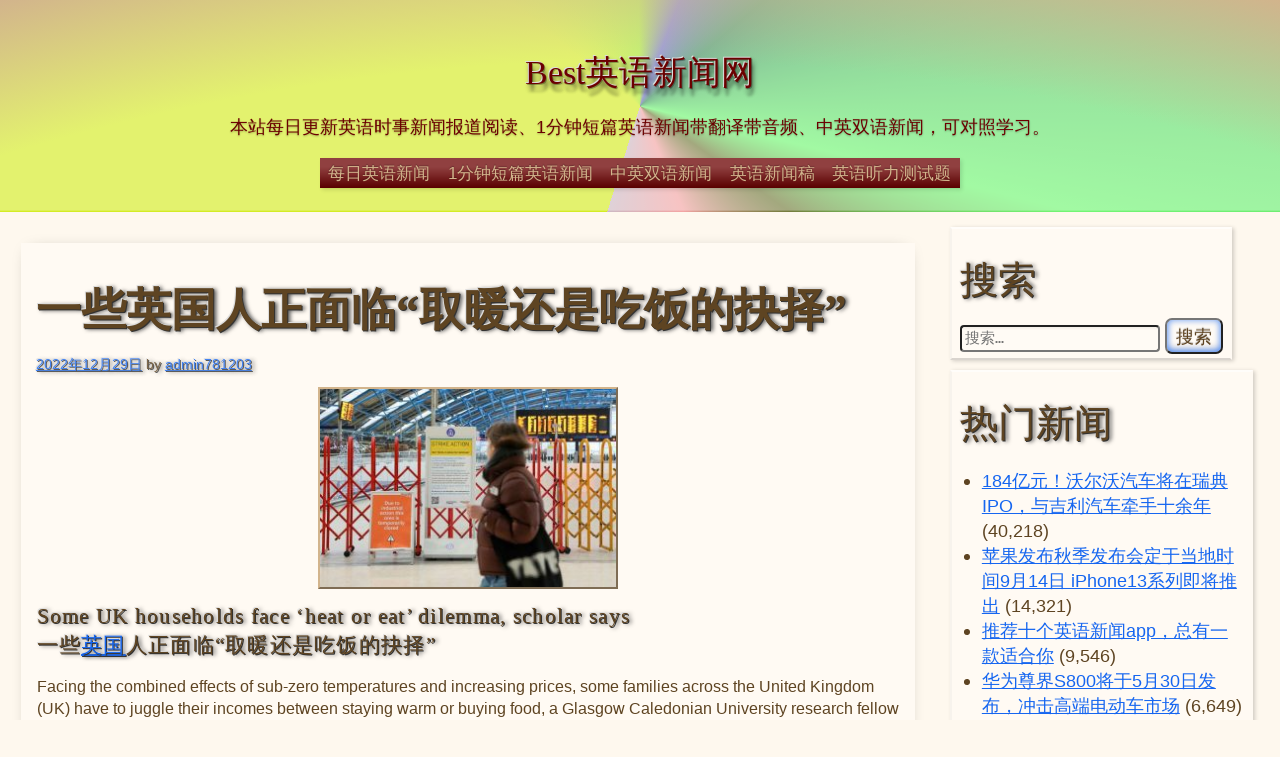

--- FILE ---
content_type: text/html; charset=UTF-8
request_url: https://www.781203.com/2022/12/29/cnennews/6055/
body_size: 14590
content:
<!DOCTYPE html><html lang="zh_CN"><head ><meta charset="UTF-8"><meta name="viewport" content="width=device-width, initial-scale=1" ><title>一些英国人正面临“取暖还是吃饭的抉择” &#8211; Best英语新闻网</title><meta name='robots' content='max-image-preview:large' /><style>img:is([sizes="auto" i],[sizes^="auto," i]){contain-intrinsic-size:3000px 1500px}</style><link href='https://fonts.gstatic.com' crossorigin rel='preconnect' /><link rel="alternate" type="application/rss+xml" title="Best英语新闻网 &raquo; Feed" href="https://www.781203.com/feed/" /><link rel="alternate" type="application/rss+xml" title="Best英语新闻网 &raquo; 评论 Feed" href="https://www.781203.com/comments/feed/" /><style>.lazyload,.lazyloading{max-width:100%}</style><link rel='stylesheet' id='dashicons-css' href='https://www.781203.com/wp-includes/css/dashicons.min.css' media='all' /><link rel='stylesheet' id='post-views-counter-frontend-css' href='https://www.781203.com/wp-content/cache/autoptimize/css/autoptimize_single_1ae2b2895a8976da80c9a1afa6a98e23.css' media='all' /><style id='classic-theme-styles-inline-css'>/*! This file is auto-generated */
.wp-block-button__link{color:#fff;background-color:#32373c;border-radius:9999px;box-shadow:none;text-decoration:none;padding:calc(.667em + 2px) calc(1.333em + 2px);font-size:1.125em}.wp-block-file__button{background:#32373c;color:#fff;text-decoration:none}</style><link rel='stylesheet' id='wp-ulike-css' href='https://www.781203.com/wp-content/plugins/wp-ulike/assets/css/wp-ulike.min.css' media='all' /><link data-prefix="1" rel='stylesheet' id='twenty8teen-style-css' href='https://www.781203.com/wp-content/cache/autoptimize/css/autoptimize_single_b0f043e58e82298a4ae0f36363948d7a.css' media='all' /><link rel='stylesheet' id='yarpp-thumbnails-css' href='https://www.781203.com/wp-content/cache/autoptimize/css/autoptimize_single_94143f6469e0e4c4f63cd8ba4153f935.css' media='all' /><style id='yarpp-thumbnails-inline-css'>.yarpp-thumbnails-horizontal .yarpp-thumbnail{width:160px;height:200px;margin:5px;margin-left:0}.yarpp-thumbnail>img,.yarpp-thumbnail-default{width:150px;height:150px;margin:5px}.yarpp-thumbnails-horizontal .yarpp-thumbnail-title{margin:7px;margin-top:0;width:150px}.yarpp-thumbnail-default>img{min-height:150px;min-width:150px}</style><style>:root{--header_textcolor:#6b0000;--background_color:#fef8ee;--accent_color:tan;--body_textcolor:#5e4422;--link_color:#1666f0;--identimage_alpha:.4;--font_size_adjust:1.08}:root{--body_font_family:"Convergence",sans-serif}:root{--titles_font_family:"Amarante",serif}.wrapped-media-size-thumbnail{width:150px;height:0;padding-bottom:100%}.wrapped-media-size-medium{width:300px;height:0;padding-bottom:61.8%}.wrapped-media-size-medium_large{width:768px;height:0;padding-bottom:61.8%}.wrapped-media-size-large{width:1024px;height:0;padding-bottom:61.8%}.wrapped-media-size-1536x1536{width:1536px;height:0;padding-bottom:61.8%}.wrapped-media-size-2048x2048{width:2048px;height:0;padding-bottom:61.8%}.wrapped-media-size-yarpp-thumbnail{width:120px;height:0;padding-bottom:100%}</style> <script src="https://www.781203.com/wp-includes/js/jquery/jquery.min.js" id="jquery-core-js"></script> <script src="https://www.781203.com/wp-includes/js/jquery/jquery-migrate.min.js" id="jquery-migrate-js"></script> <script data-prefix="1" src="https://www.781203.com/wp-content/cache/autoptimize/js/autoptimize_single_37b5dcbf7062731b2f2e248de2410609.js" id="prefixfree-js"></script> <script src="https://www.781203.com/wp-content/cache/autoptimize/js/autoptimize_single_3bc2230a708fe096cee072769872caf4.js" id="prefixfree-vars-js"></script> <script src="https://www.781203.com/wp-content/cache/autoptimize/js/autoptimize_single_50d36d8eacd73d42d1b070cb7e6b7309.js" id="prefixfree-jquery-js"></script> <link rel="canonical" href="https://www.781203.com/2022/12/29/cnennews/6055/" /><link rel="alternate" title="oEmbed (JSON)" type="application/json+oembed" href="https://www.781203.com/wp-json/oembed/1.0/embed?url=https%3A%2F%2Fwww.781203.com%2F2022%2F12%2F29%2Fcnennews%2F6055%2F" /><link rel="alternate" title="oEmbed (XML)" type="text/xml+oembed" href="https://www.781203.com/wp-json/oembed/1.0/embed?url=https%3A%2F%2Fwww.781203.com%2F2022%2F12%2F29%2Fcnennews%2F6055%2F&#038;format=xml" /><meta name="keywords" content="经济,英国" /><meta name="description" content="SomeUKhouseholdsface‘heatoreat’dilemma,scholarsays一些英国人正面临“取暖还是吃饭的抉择”Facingthecombinedeffectsofsub-zerotemperaturesandincreasingprices,somefamiliesacrosstheUnitedKingdom(UK)havetojugg" /> <script>document.documentElement.className=document.documentElement.className.replace('no-js','js');</script> <style>.no-js img.lazyload{display:none}figure.wp-block-image img.lazyloading{min-width:150px}.lazyload,.lazyloading{--smush-placeholder-width:100px;--smush-placeholder-aspect-ratio:1/1;width:var(--smush-image-width,var(--smush-placeholder-width)) !important;aspect-ratio:var(--smush-image-aspect-ratio,var(--smush-placeholder-aspect-ratio)) !important}.lazyload,.lazyloading{opacity:0}.lazyloaded{opacity:1;transition:opacity .4s;transition-delay:0ms}</style><link rel="pingback" href="https://www.781203.com/xmlrpc.php"><link rel="icon" href="https://www.781203.com/wp-content/uploads/2020/04/cropped-rrrrrrrrrrrrr1-32x32.png" sizes="32x32" /><link rel="icon" href="https://www.781203.com/wp-content/uploads/2020/04/cropped-rrrrrrrrrrrrr1-192x192.png" sizes="192x192" /><link rel="apple-touch-icon" href="https://www.781203.com/wp-content/uploads/2020/04/cropped-rrrrrrrrrrrrr1-180x180.png" /><meta name="msapplication-TileImage" content="https://www.781203.com/wp-content/uploads/2020/04/cropped-rrrrrrrrrrrrr1-270x270.png" /> <script>var _hmt=_hmt||[];(function(){var hm=document.createElement("script");hm.src="https://hm.baidu.com/hm.js?b876ab3580a7875c2208e97d348589bb";var s=document.getElementsByTagName("script")[0];s.parentNode.insertBefore(hm,s);})();</script> </head><body class="wp-singular post-template-default single single-post postid-6055 single-format-standard wp-custom-logo wp-theme-twenty8teen name-%e4%b8%80%e4%ba%9b%e8%8b%b1%e5%9b%bd%e4%ba%ba%e6%ad%a3%e9%9d%a2%e4%b8%b4%e5%8f%96%e6%9a%96%e8%bf%98%e6%98%af%e5%90%83%e9%a5%ad%e7%9a%84%e6%8a%89%e6%8b%a9 vignette header-behind has-sidebar" > <a class="skip-link screen-reader-text"
 href="#content">Skip to content</a><header id="masthead" class="site-header"><div class="widget_template_part template-part-site-branding"><div class="site-branding aligncenter"><p class="site-title"> <a href="https://www.781203.com/" rel="home">Best英语新闻网</a></p><p class="site-description">本站每日更新英语时事新闻报道阅读、1分钟短篇英语新闻带翻译带音频、中英双语新闻，可对照学习。</p></div><!-- .site-branding --></div><div class="widget_template_part template-part-header-image"> <img style="--smush-placeholder-width: 100px; --smush-placeholder-aspect-ratio: 100/42;background-image: linear-gradient(rgba(255,255,255, var(--identimage_alpha, 0.4)) 99%,rgba(255,255,255,0)),repeating-conic-gradient(from 244deg, #d0ea0e, #d0ea0e 18%,#a0e616 32%,#6162b8 38%,#2b864f 46%,#64f666 61%,#666f29 67%,#f29c9b 76%,#c9b3be 87%)" class="header-image image-behind width-full identimage lazyload" data-src="https://www.781203.com/wp-content/themes/twenty8teen/images/clear.png" alt="" src="[data-uri]" /></div><div class="widget_template_part template-part-main-nav"><nav id="main-nav" aria-label="Main menu" class="site-navigation swap-color aligncenter"> <input type="checkbox" id="main-nav-sub01769387217.856" tabindex="-1"> <label for="main-nav-sub01769387217.856" class="menu-toggle"> Menu</label><div id="main-menu" class="menu-%e8%8b%b1%e8%af%ad%e6%96%b0%e9%97%bb%e8%8f%9c%e5%8d%95-container"><ul id="menu-%e8%8b%b1%e8%af%ad%e6%96%b0%e9%97%bb%e8%8f%9c%e5%8d%95" class="menu"><li class="menu-item"><a href="https://www.781203.com/category/dailyenglishnews/">每日英语新闻</a></li><li class="menu-item"><a href="https://www.781203.com/category/oneminuteennews/">1分钟短篇英语新闻</a></li><li class="menu-item current-post-ancestor current-menu-parent"><a href="https://www.781203.com/category/cnennews/">中英双语新闻</a></li><li class="menu-item"><a href="https://www.781203.com/category/enpressnews/">英语新闻稿</a></li><li class="menu-item"><a href="https://www.781203.com/category/yingting/">英语听力测试题</a></li></ul></div></nav><!-- #main-nav --></div></header><!-- #masthead --><main class="site-main"><div id="content" class="content-area"><div class="widget_loop_part"><article id="post-6055" class="post-6055 post type-post status-publish format-standard has-post-thumbnail hentry category-cnennews tag-6 tag-149 entry cards"><header class="entry-header" ><h1 class="entry-title" ><strong>一些英国人正面临“取暖还是吃饭的抉择”</strong></h1><div class="entry-meta"> <span class="posted-on"><a href="https://www.781203.com/2022/12/29/cnennews/6055/" ><time class="entry-date published" datetime="2022-12-29T08:10:22+08:00" >2022年12月29日</time><time class="updated" datetime="2022-12-29T08:10:25+08:00" >2022年12月29日</time></a></span> <span class="byline author" >by <a class="fn n" title="Author archive" href="https://www.781203.com/author/admin781203/" >admin781203</a></span></div><!-- .entry-meta --></header><!-- .entry-header --> <img width="300" height="200" src="https://www.781203.com/wp-content/uploads/2022/12/图片-30-300x200.png" class="border-outset aligncenter wp-post-image" alt="英国民众" decoding="async" fetchpriority="high" srcset="https://www.781203.com/wp-content/uploads/2022/12/图片-30-300x200.png 300w, https://www.781203.com/wp-content/uploads/2022/12/图片-30-1024x683.png 1024w, https://www.781203.com/wp-content/uploads/2022/12/图片-30-768x512.png 768w, https://www.781203.com/wp-content/uploads/2022/12/图片-30.png 500w" sizes="(max-width: 300px) 100vw, 300px" /><div class="entry-content" ><h5 class="wp-block-heading">Some UK households face ‘heat or eat’ dilemma, scholar says<br>一些<a href="https://www.781203.com/tag/%e8%8b%b1%e5%9b%bd/" title="更多英国相关文章" target="_blank">英国</a>人正面临“取暖还是吃饭的抉择”</h5><p>Facing the combined effects of sub-zero temperatures and increasing prices, some families across the United Kingdom (UK) have to juggle their incomes between staying warm or buying food, a Glasgow Caledonian University research fellow said.<br>格拉斯哥卡利多尼安大学的一位研究人员表示，面对寒冷天气和物价上涨，<a href="https://www.781203.com/tag/%e8%8b%b1%e5%9b%bd/" title="更多英国相关文章" target="_blank">英国</a>各地的一些家庭不得不平衡取暖和购买食物的开支。</p><p>Simply put, their choice is between heat or eat.<br>简单地说，他们被迫在取暖和吃饭之间取舍。</p><p>Many in the country had already been in a rather tight financial position before the cold weather set in, Dr. Keith Baker said.<br>基思•贝克博士表示，在寒冬到来之前，许多英国人的财务状况已经相当紧张。</p><p>Last week was a particularly cold one across the UK, with snow, ice and fog warnings in several places.<br>上周，冷空气席卷英国，多地发布大雪、结冰和大雾天气警报。</p><p>Dec. 12 was the coldest day in the UK since December 2010, the Met Office said.<br>英国气象局表示，12月12日是自2010年12月以来英国最冷的一天。</p><p>As a scholar, Baker has worked with groups seeking to help people faced with the dual problem of a cost-of-living crisis and high energy bills.<br>作为一名学者，贝克曾与一些组织合作，帮助陷入生活成本和高能源支出双重危机的人。</p><p>&#8220;People really are on the line between just and only just about surviving, and being pushed into really quite deplorable situations.&#8221;<br>“人们为了生存而苦苦挣扎，被推入非常可悲的境地。”</p><p>Inflation has been running high in the UK since last winter, reaching successive new records.<br>自去年冬天以来，英国的通货膨胀率居高不下，连续创下新高。</p><p>In November, the UK&#8217;s consumer price index (CPI) rose by 10.7 percent.<br>11月，英国消费者价格指数（CPI）上涨10.7%。</p><p>Food and non-alcoholic beverage prices increased by 16.5 percent that month.<br>当月，食品和非酒精饮料价格上涨16.5%。</p><p>&#8220;We don&#8217;t know how high some food prices are going to rise. Barely a day goes by before you see that the price of one type of food is going up, next day the price of another type of food is going up,&#8221; Baker said, adding that this level of uncertainty is detrimental to mental health.<br>贝克说：“我们不知道某些食品的价格会涨到多高。几乎每天都会看到一种食品的涨价，而第二天又会看到另一种食品价格上涨。”贝克说，这种不确定性让人们惶惶不安。</p><p>Inflation is being driven mainly by soaring energy prices.<br>能源价格飙升是通胀高企的主要原因。</p><p>In October, UK households paid 88.9 percent more on average for electricity, gas and other fuels than a year ago, the Office for National Statistics (ONS) said.<br>英国国家统计局数据显示，10月，英国家庭在电力、天然气和其他燃料上的支出较去年平均增长了88.9%。</p><p>Domestic gas prices in October were more than double from a year earlier.<br>10月，英国天然气价格是去年同期的两倍多。</p><div class="wp-block-image"><figure class="aligncenter size-large"><img decoding="async" width="1024" height="683" data-src="https://www.781203.com/wp-content/uploads/2022/12/图片-30-1024x683.png" alt="英国民众" class="wp-image-6056 lazyload" data-srcset="https://www.781203.com/wp-content/uploads/2022/12/图片-30-1024x683.png 1024w, https://www.781203.com/wp-content/uploads/2022/12/图片-30-300x200.png 300w, https://www.781203.com/wp-content/uploads/2022/12/图片-30-768x512.png 768w, https://www.781203.com/wp-content/uploads/2022/12/图片-30.png 500w" data-sizes="(max-width: 1024px) 100vw, 1024px" src="[data-uri]" style="--smush-placeholder-width: 1024px; --smush-placeholder-aspect-ratio: 1024/683;" /><figcaption class="wp-element-caption">英国民众</figcaption></figure></div><p>People have suffered substantially with their bills going up, Baker said.<br>贝克说，随着能源支出增加，人们遭受了巨大的<a href="https://www.781203.com/tag/%e7%bb%8f%e6%b5%8e/" title="更多经济相关文章" target="_blank">经济</a>损失。</p><p>&#8220;Energy bills will go up to about 2,600 British pounds ($3,146) on average, and I stress that&#8217;s average, rising again to 3,000 pounds as of April.&#8221;<br>“能源账单平均将升至2600英镑左右，我强调这是平均水平，到明年4月份将再次升至3000英镑。”</p><p>&#8220;We&#8217;ve now got to the point where charities are trying to get out warm clothing to people.&#8221;<br>“在英国，现在已经到了慈善机构向人们发放保暖衣物的地步。”</p><p>Public libraries and community centers across the UK have thrown open their doors to people eager to escape the cold in their homes, offering warm drinks and hot soup.<br>英国各地的公共图书馆和社区中心向避寒取暖的人们敞开大门，提供热饮和热汤。</p><p>Acknowledging that the government support offered by newly installed Chancellor Jeremy Hunt may go some way to helping families on welfare benefits, Baker has called for more.<br>贝克承认，英国财政大臣杰里米•亨特提出的政策可能会在一定程度上帮助那些依靠政府福利的家庭，因此他呼吁政府提供更多支持。</p><p>&#8220;A lot of households are already in the position of no heat and less to eat, and I really wish politicians would get it through their heads that some householders are really in a dire situation.&#8221;<br>“许多家庭已经停暖，节省食物开销，我真的希望政客们能明白，一些家庭的处境真的很糟糕。”</p><div class="post-views content-post post-6055 entry-meta load-static"> <span class="post-views-icon dashicons dashicons-chart-bar"></span> <span class="post-views-label">浏览量:</span> <span class="post-views-count">315</span></div><div class="wpulike wpulike-default " ><div class="wp_ulike_general_class wp_ulike_is_restricted"><button type="button"
 aria-label="喜欢"
 data-ulike-id="6055"
 data-ulike-nonce="7565aec633"
 data-ulike-type="post"
 data-ulike-template="wpulike-default"
 data-ulike-display-likers=""
 data-ulike-likers-style="popover"
 class="wp_ulike_btn wp_ulike_put_image wp_post_btn_6055"></button><span class="count-box wp_ulike_counter_up" data-ulike-counter-value="0"></span></div></div><div class='yarpp yarpp-related yarpp-related-website yarpp-template-thumbnails'> <!-- YARPP Thumbnails --><h3>相关文章：</h3><div class="yarpp-thumbnails-horizontal"> <a class='yarpp-thumbnail' rel='norewrite' href='https://www.781203.com/2022/08/06/enpressnews/5297/' title='英语新闻稿：为什么中国人似乎什么都吃？'> <img width="150" height="150" data-src="https://www.781203.com/wp-content/uploads/2022/08/whychinese_ep1_macro_2ndpart_02135-150x150.jpg" class="attachment-thumbnail size-thumbnail wp-post-image lazyload" alt="在工业化农业和全球化之前，世界各地的人们吃他们可以接触到的任何植物和动物。" data-pin-nopin="true" src="[data-uri]" style="--smush-placeholder-width: 150px; --smush-placeholder-aspect-ratio: 150/150;" /><span class="yarpp-thumbnail-title">英语新闻稿：为什么中国人似乎什么都吃？</span></a> <a class='yarpp-thumbnail' rel='norewrite' href='https://www.781203.com/2022/08/03/enpressnews/5279/' title='英语新闻稿：为什么中国人喜欢喝热水？'> <img width="150" height="150" data-src="https://www.781203.com/wp-content/uploads/2022/08/1952_poster_1_-150x150.jpg" class="attachment-thumbnail size-thumbnail wp-post-image lazyload" alt="一张 1952 年的公共卫生宣传海报鼓励学生多喝温水" data-pin-nopin="true" src="[data-uri]" style="--smush-placeholder-width: 150px; --smush-placeholder-aspect-ratio: 150/150;" /><span class="yarpp-thumbnail-title">英语新闻稿：为什么中国人喜欢喝热水？</span></a> <a class='yarpp-thumbnail' rel='norewrite' href='https://www.781203.com/2020/12/09/dailyenglishnews/691/' title='每日英语新闻：山西省预计2020年单位GDP能耗将降低15%'> <img width="150" height="150" data-src="https://www.781203.com/wp-content/uploads/2020/12/每日英语新闻：山西省预计2020年单位gdp能耗将降低15-150x150.jpeg" class="attachment-thumbnail size-thumbnail wp-post-image lazyload" alt="每日英语新闻：山西省预计2020年单位GDP能耗将降低15%" data-pin-nopin="true" src="[data-uri]" style="--smush-placeholder-width: 150px; --smush-placeholder-aspect-ratio: 150/150;" /><span class="yarpp-thumbnail-title">每日英语新闻：山西省预计2020年单位GDP能耗将降低15%</span></a> <a class='yarpp-thumbnail' rel='norewrite' href='https://www.781203.com/2022/08/28/dailyenglishnews/5457/' title='超过2000万美国家庭拖欠水电费'> <img width="150" height="150" data-src="https://www.781203.com/wp-content/uploads/2022/08/Electricity-bill-inflation-150x150.png" class="attachment-thumbnail size-thumbnail wp-post-image lazyload" alt="Electricity-bill-inflation" data-pin-nopin="true" src="[data-uri]" style="--smush-placeholder-width: 150px; --smush-placeholder-aspect-ratio: 150/150;" /><span class="yarpp-thumbnail-title">超过2000万美国家庭拖欠水电费</span></a> <a class='yarpp-thumbnail' rel='norewrite' href='https://www.781203.com/2020/12/21/dailyenglishnews/865/' title='中国流行病学专家钟南山警告，新冠肺炎可通过环境传播给人类'> <img width="150" height="150" data-src="https://www.781203.com/wp-content/uploads/2020/12/unnamed-file-4-150x150.jpeg" class="attachment-thumbnail size-thumbnail wp-post-image lazyload" alt="中国流行病学专家钟南山警告，新冠肺炎应通过环境传播给人类" data-pin-nopin="true" src="[data-uri]" style="--smush-placeholder-width: 150px; --smush-placeholder-aspect-ratio: 150/150;" /><span class="yarpp-thumbnail-title">中国流行病学专家钟南山警告，新冠肺炎可通过环境传播给人类</span></a> <a class='yarpp-thumbnail' rel='norewrite' href='https://www.781203.com/2021/01/27/dailyenglishnews/1400/' title='一年过去了，武汉发生了什么变化'> <img width="150" height="150" data-src="https://www.781203.com/wp-content/uploads/2021/01/一年过去了，武汉发生了什么变化-150x150.jpeg" class="attachment-thumbnail size-thumbnail wp-post-image lazyload" alt="一年过去了，武汉发生了什么变化" data-pin-nopin="true" src="[data-uri]" style="--smush-placeholder-width: 150px; --smush-placeholder-aspect-ratio: 150/150;" /><span class="yarpp-thumbnail-title">一年过去了，武汉发生了什么变化</span></a> <a class='yarpp-thumbnail' rel='norewrite' href='https://www.781203.com/2022/12/26/cnennews/6045/' title='日本决定重启核电以解决严重电荒'> <img width="150" height="150" data-src="https://www.781203.com/wp-content/uploads/2022/12/日本核电-150x150.png" class="attachment-thumbnail size-thumbnail wp-post-image lazyload" alt="日本核电" data-pin-nopin="true" data-srcset="https://www.781203.com/wp-content/uploads/2022/12/日本核电-150x150.png 150w, https://www.781203.com/wp-content/uploads/2022/12/日本核电-120x120.png 120w" data-sizes="(max-width: 150px) 100vw, 150px" src="[data-uri]" style="--smush-placeholder-width: 150px; --smush-placeholder-aspect-ratio: 150/150;" /><span class="yarpp-thumbnail-title">日本决定重启核电以解决严重电荒</span></a></div></div> <!-- CONTENT END 1 --><div class="clear"></div></div><!-- .entry-content --><footer class="entry-footer" ><div class="tax-link-wrap"><span class="taxonomy-label">分类目录:</span> <span class="taxonomy-term-list"><a href="https://www.781203.com/category/cnennews/" rel="tag">中英双语新闻</a>.</span><br /><span class="taxonomy-label">标签:</span> <span class="taxonomy-term-list"><a href="https://www.781203.com/tag/%e7%bb%8f%e6%b5%8e/" rel="tag">经济</a> 和 <a href="https://www.781203.com/tag/%e8%8b%b1%e5%9b%bd/" rel="tag">英国</a>.</span></div></footer><!-- .entry-footer --><nav class="navigation post-navigation" aria-label="文章"><h2 class="screen-reader-text">文章导航</h2><div class="nav-links"><div class="nav-previous"><a href="https://www.781203.com/2022/12/28/oneminuteennews/6052/" rel="prev">铃木汽车将于2023年1月关闭在巴基斯坦的工厂并停止生产</a></div><div class="nav-next"><a href="https://www.781203.com/2022/12/30/cnennews/6057/" rel="next">通胀阴影笼罩美假日购物季，消费者不再“买买买”</a></div></div></nav><div id="comments" class="comments-area font-smaller"><div id="respond" class="comment-respond"><h3 id="reply-title" class="comment-reply-title">发表回复 <small><a rel="nofollow" id="cancel-comment-reply-link" href="/2022/12/29/cnennews/6055/#respond" style="display:none;">取消回复</a></small></h3><form action="https://www.781203.com/wp-comments-post.php" method="post" id="commentform" class="comment-form"><p class="comment-notes"><span id="email-notes">您的邮箱地址不会被公开。</span> <span class="required-field-message">必填项已用 <span class="required">*</span> 标注</span></p><p class="comment-form-comment"><label for="comment">评论 <span class="required">*</span></label><textarea id="comment" name="comment" cols="45" rows="8" maxlength="65525" required></textarea></p><p class="comment-form-author"><label for="author">显示名称</label> <input id="author" name="author" type="text" value="" size="30" maxlength="245" autocomplete="name" /></p><p class="comment-form-email"><label for="email">邮箱</label> <input id="email" name="email" type="email" value="" size="30" maxlength="100" aria-describedby="email-notes" autocomplete="email" /></p><p class="comment-form-url"><label for="url">网站</label> <input id="url" name="url" type="url" value="" size="30" maxlength="200" autocomplete="url" /></p><p class="comment-form-cookies-consent"><input id="wp-comment-cookies-consent" name="wp-comment-cookies-consent" type="checkbox" value="yes" /> <label for="wp-comment-cookies-consent">在此浏览器中保存我的显示名称、邮箱地址和网站地址，以便下次评论时使用。</label></p><p class="form-submit"><input name="submit" type="submit" id="submit" class="submit" value="发表评论" /> <input type='hidden' name='comment_post_ID' value='6055' id='comment_post_ID' /> <input type='hidden' name='comment_parent' id='comment_parent' value='0' /></p><p style="display: none;"><input type="hidden" id="akismet_comment_nonce" name="akismet_comment_nonce" value="ae4a2d24e5" /></p><p style="display: none !important;" class="akismet-fields-container" data-prefix="ak_"><label>&#916;<textarea name="ak_hp_textarea" cols="45" rows="8" maxlength="100"></textarea></label><input type="hidden" id="ak_js_1" name="ak_js" value="93"/><script>document.getElementById("ak_js_1").setAttribute("value",(new Date()).getTime());</script></p></form></div><!-- #respond --></div><!-- #comments --><div class="clear"></div></article><!-- #post-6055 --></div><div class="widget_template_part template-part-posts-pagination"></div></div><!-- #content --><aside id="sidebar" class="widget-area"><div id="search-3" class="widget widget_search semi-white box "><h3 class="widget-title">搜索</h3><form role="search" method="get" class="search-form" action="https://www.781203.com/"> <label> <span class="screen-reader-text">搜索：</span> <input type="search" class="search-field" placeholder="搜索&hellip;" value="" name="s" /> </label> <input type="submit" class="search-submit" value="搜索" /></form></div><div id="twenty8teen-template-part-10" class="widget widget_template_part semi-white box  template-part-view-selector"></div><div id="post_views_counter_list_widget-3" class="widget widget_post_views_counter_list_widget semi-white box "><h3 class="widget-title">热门新闻</h3><ul><li><a class="post-title" href="https://www.781203.com/2021/10/06/dailyenglishnews/3291/">184亿元！沃尔沃汽车将在瑞典IPO，与吉利汽车牵手十余年</a> <span class="count">(40,218)</span></li><li><a class="post-title" href="https://www.781203.com/2021/09/08/dailyenglishnews/3090/">苹果发布秋季发布会定于当地时间9月14日 iPhone13系列即将推出</a> <span class="count">(14,321)</span></li><li><a class="post-title" href="https://www.781203.com/2022/10/10/shendu/5718/">推荐十个英语新闻app，总有一款适合你</a> <span class="count">(9,546)</span></li><li><a class="post-title" href="https://www.781203.com/2025/05/25/cnennews/10152/">华为尊界S800将于5月30日发布，冲击高端电动车市场</a> <span class="count">(6,649)</span></li><li><a class="post-title" href="https://www.781203.com/2020/12/07/dailyenglishnews/655/">每日英语新闻：在TikTok在印度被禁后，抖音上出现了冒充印度用户的账户</a> <span class="count">(6,559)</span></li><li><a class="post-title" href="https://www.781203.com/2020/12/08/dailyenglishnews/672/">每日英语新闻：互联网巨头网易为残忍解雇员工道歉</a> <span class="count">(5,776)</span></li><li><a class="post-title" href="https://www.781203.com/2022/07/28/enpressnews/5237/">英语新闻稿：学习经济学的 7 个理由</a> <span class="count">(5,737)</span></li><li><a class="post-title" href="https://www.781203.com/2020/12/07/oneminuteennews/639/">1分钟短篇英语新闻：塔塔捷豹路虎将起诉大众集团专利纠纷</a> <span class="count">(5,663)</span></li><li><a class="post-title" href="https://www.781203.com/2020/11/24/enpressnews/514/">Self-discipline keynote speech(关于自律的英语演讲稿)</a> <span class="count">(3,267)</span></li><li><a class="post-title" href="https://www.781203.com/2021/02/14/oneminuteennews/1537/">疫情爆发，中国外卖行业竞争日趋白热化</a> <span class="count">(3,248)</span></li><li><a class="post-title" href="https://www.781203.com/2020/11/09/oneminuteennews/367/">YouTube拒绝下架一个展示唐纳德·特朗普赢得美国2020年总统大选的视频</a> <span class="count">(3,166)</span></li><li><a class="post-title" href="https://www.781203.com/2020/12/06/dailyenglishnews/632/">每日英语新闻：中国确保了完整的COVID-19疫苗供应链</a> <span class="count">(3,019)</span></li><li><a class="post-title" href="https://www.781203.com/2021/08/07/oneminuteennews/2853/">第36金！刘诗颖夺得女子标枪金牌</a> <span class="count">(2,758)</span></li><li><a class="post-title" href="https://www.781203.com/2021/03/22/oneminuteennews/1806/">阿里巴巴集团可能被中国罚款近10亿美元</a> <span class="count">(2,671)</span></li><li><a class="post-title" href="https://www.781203.com/2020/11/28/enpressnews/504/">Parent&#8217;s speech for the next semester of the class（家长会班级的演讲）</a> <span class="count">(2,661)</span></li><li><a class="post-title" href="https://www.781203.com/2020/12/09/oneminuteennews/685/">1分钟短篇英语新闻：霹雳舞将成为2024年巴黎奥运会的一部分</a> <span class="count">(2,621)</span></li><li><a class="post-title" href="https://www.781203.com/2023/06/21/shendu/6876/">单身社会来临，国内结婚率连续9年下降</a> <span class="count">(2,603)</span></li><li><a class="post-title" href="https://www.781203.com/2021/09/25/oneminuteennews/3222/">经典日漫《迪迦奥特曼》全网下架，疑因暴力内容对未成年影响不良</a> <span class="count">(2,496)</span></li><li><a class="post-title" href="https://www.781203.com/2021/05/23/oneminuteennews/2317/">“杂交水稻之父”袁隆平去世，享年91岁</a> <span class="count">(2,346)</span></li><li><a class="post-title" href="https://www.781203.com/2023/02/13/shendu/6276/">如何通过看英语新闻提高英语学习水平？</a> <span class="count">(2,295)</span></li></ul></div><div id="block-3" class="widget widget_block semi-white box "><h4 style="color:#543933">Best英语新闻小程序端</h4> <img decoding="async" data-src="https://paopao.dengshanshi.com/img/xcxma.jpg" src="[data-uri]" class="lazyload" /></div><div id="recent-posts-3" class="widget widget_recent_entries semi-white box "><h3 class="widget-title">最新英语新闻</h3><nav aria-label="最新英语新闻"><ul><li> <a href="https://www.781203.com/2026/01/26/dailyenglishnews/11179/">宁德时代发布面向寒冷环境的商用车量产钠离子电池</a> <span class="post-date">2026年1月26日</span></li><li> <a href="https://www.781203.com/2026/01/25/oneminuteennews/11174/">中加电动车关税协议为全球车企打开新机遇</a> <span class="post-date">2026年1月25日</span></li><li> <a href="https://www.781203.com/2026/01/24/oneminuteennews/11170/">小米SU7刷新24小时耐久测试纪录</a> <span class="post-date">2026年1月24日</span></li><li> <a href="https://www.781203.com/2026/01/23/oneminuteennews/11167/">优必选携手空客 将人形机器人引入航空制造</a> <span class="post-date">2026年1月23日</span></li><li> <a href="https://www.781203.com/2026/01/22/cnennews/11177/">小米汽车计划2026年推出四款新车型，正式进军增程式领域</a> <span class="post-date">2026年1月22日</span></li></ul></nav></div><div id="tag_cloud-2" class="widget widget_tag_cloud semi-white box "><h3 class="widget-title">英语新闻标签</h3><nav aria-label="英语新闻标签"><div class="tagcloud"><a href="https://www.781203.com/tag/apple/" class="tag-cloud-link tag-link-9 tag-link-position-1" style="font-size: 8.4955752212389pt;" aria-label="apple (57 项)">apple<span class="tag-link-count"> (57)</span></a> <a href="https://www.781203.com/tag/bytedance/" class="tag-cloud-link tag-link-20 tag-link-position-2" style="font-size: 9.9823008849558pt;" aria-label="ByteDance (75 项)">ByteDance<span class="tag-link-count"> (75)</span></a> <a href="https://www.781203.com/tag/car/" class="tag-cloud-link tag-link-294 tag-link-position-3" style="font-size: 15.929203539823pt;" aria-label="car (228 项)">car<span class="tag-link-count"> (228)</span></a> <a href="https://www.781203.com/tag/china/" class="tag-cloud-link tag-link-130 tag-link-position-4" style="font-size: 21.132743362832pt;" aria-label="China (604 项)">China<span class="tag-link-count"> (604)</span></a> <a href="https://www.781203.com/tag/elon-musk/" class="tag-cloud-link tag-link-295 tag-link-position-5" style="font-size: 8.8672566371681pt;" aria-label="Elon Musk (60 项)">Elon Musk<span class="tag-link-count"> (60)</span></a> <a href="https://www.781203.com/tag/huawei/" class="tag-cloud-link tag-link-15 tag-link-position-6" style="font-size: 8.9911504424779pt;" aria-label="Huawei (62 项)">Huawei<span class="tag-link-count"> (62)</span></a> <a href="https://www.781203.com/tag/sam/" class="tag-cloud-link tag-link-456 tag-link-position-7" style="font-size: 8.4955752212389pt;" aria-label="sam (56 项)">sam<span class="tag-link-count"> (56)</span></a> <a href="https://www.781203.com/tag/technology/" class="tag-cloud-link tag-link-122 tag-link-position-8" style="font-size: 12.70796460177pt;" aria-label="technology (125 项)">technology<span class="tag-link-count"> (125)</span></a> <a href="https://www.781203.com/tag/tencent/" class="tag-cloud-link tag-link-16 tag-link-position-9" style="font-size: 8pt;" aria-label="Tencent (52 项)">Tencent<span class="tag-link-count"> (52)</span></a> <a href="https://www.781203.com/tag/tesla/" class="tag-cloud-link tag-link-44 tag-link-position-10" style="font-size: 12.58407079646pt;" aria-label="Tesla (121 项)">Tesla<span class="tag-link-count"> (121)</span></a> <a href="https://www.781203.com/tag/tiktok/" class="tag-cloud-link tag-link-22 tag-link-position-11" style="font-size: 12.088495575221pt;" aria-label="TikTok (111 项)">TikTok<span class="tag-link-count"> (111)</span></a> <a href="https://www.781203.com/tag/trump/" class="tag-cloud-link tag-link-75 tag-link-position-12" style="font-size: 8.7433628318584pt;" aria-label="Trump (59 项)">Trump<span class="tag-link-count"> (59)</span></a> <a href="https://www.781203.com/tag/us/" class="tag-cloud-link tag-link-87 tag-link-position-13" style="font-size: 18.283185840708pt;" aria-label="US (352 项)">US<span class="tag-link-count"> (352)</span></a> <a href="https://www.781203.com/tag/%e4%b8%8a%e6%b5%b7/" class="tag-cloud-link tag-link-293 tag-link-position-14" style="font-size: 9.6106194690265pt;" aria-label="上海 (70 项)">上海<span class="tag-link-count"> (70)</span></a> <a href="https://www.781203.com/tag/%e4%b8%ad%e5%9b%bd/" class="tag-cloud-link tag-link-138 tag-link-position-15" style="font-size: 22pt;" aria-label="中国 (711 项)">中国<span class="tag-link-count"> (711)</span></a> <a href="https://www.781203.com/tag/%e4%bd%93%e8%82%b2/" class="tag-cloud-link tag-link-24 tag-link-position-16" style="font-size: 8pt;" aria-label="体育 (51 项)">体育<span class="tag-link-count"> (51)</span></a> <a href="https://www.781203.com/tag/%e5%8d%8e%e4%b8%ba/" class="tag-cloud-link tag-link-111 tag-link-position-17" style="font-size: 8.9911504424779pt;" aria-label="华为 (62 项)">华为<span class="tag-link-count"> (62)</span></a> <a href="https://www.781203.com/tag/%e5%95%86%e4%b8%9a/" class="tag-cloud-link tag-link-115 tag-link-position-18" style="font-size: 8.4955752212389pt;" aria-label="商业 (56 项)">商业<span class="tag-link-count"> (56)</span></a> <a href="https://www.781203.com/tag/%e5%9b%bd%e5%86%85/" class="tag-cloud-link tag-link-337 tag-link-position-19" style="font-size: 11.592920353982pt;" aria-label="国内 (101 项)">国内<span class="tag-link-count"> (101)</span></a> <a href="https://www.781203.com/tag/%e5%9b%bd%e9%99%85/" class="tag-cloud-link tag-link-334 tag-link-position-20" style="font-size: 16.176991150442pt;" aria-label="国际 (241 项)">国际<span class="tag-link-count"> (241)</span></a> <a href="https://www.781203.com/tag/%e5%ad%97%e8%8a%82%e8%b7%b3%e5%8a%a8/" class="tag-cloud-link tag-link-328 tag-link-position-21" style="font-size: 8.4955752212389pt;" aria-label="字节跳动 (57 项)">字节跳动<span class="tag-link-count"> (57)</span></a> <a href="https://www.781203.com/tag/%e5%b0%8f%e7%b1%b3/" class="tag-cloud-link tag-link-13 tag-link-position-22" style="font-size: 8.8672566371681pt;" aria-label="小米 (60 项)">小米<span class="tag-link-count"> (60)</span></a> <a href="https://www.781203.com/tag/%e6%88%bf%e5%9c%b0%e4%ba%a7/" class="tag-cloud-link tag-link-396 tag-link-position-23" style="font-size: 8.4955752212389pt;" aria-label="房地产 (56 项)">房地产<span class="tag-link-count"> (56)</span></a> <a href="https://www.781203.com/tag/%e6%89%8b%e6%9c%ba/" class="tag-cloud-link tag-link-79 tag-link-position-24" style="font-size: 9.9823008849558pt;" aria-label="手机 (74 项)">手机<span class="tag-link-count"> (74)</span></a> <a href="https://www.781203.com/tag/%e6%94%bf%e6%b2%bb/" class="tag-cloud-link tag-link-280 tag-link-position-25" style="font-size: 9.1150442477876pt;" aria-label="政治 (63 项)">政治<span class="tag-link-count"> (63)</span></a> <a href="https://www.781203.com/tag/%e6%97%a5%e6%9c%ac/" class="tag-cloud-link tag-link-150 tag-link-position-26" style="font-size: 9.3628318584071pt;" aria-label="日本 (66 项)">日本<span class="tag-link-count"> (66)</span></a> <a href="https://www.781203.com/tag/%e6%b1%bd%e8%bd%a6/" class="tag-cloud-link tag-link-136 tag-link-position-27" style="font-size: 16.424778761062pt;" aria-label="汽车 (251 项)">汽车<span class="tag-link-count"> (251)</span></a> <a href="https://www.781203.com/tag/%e7%83%ad%e9%97%a8/" class="tag-cloud-link tag-link-10 tag-link-position-28" style="font-size: 16.796460176991pt;" aria-label="热门 (270 项)">热门<span class="tag-link-count"> (270)</span></a> <a href="https://www.781203.com/tag/%e7%89%b9%e6%96%af%e6%8b%89/" class="tag-cloud-link tag-link-241 tag-link-position-29" style="font-size: 12.58407079646pt;" aria-label="特斯拉 (123 项)">特斯拉<span class="tag-link-count"> (123)</span></a> <a href="https://www.781203.com/tag/%e7%89%b9%e6%9c%97%e6%99%ae/" class="tag-cloud-link tag-link-36 tag-link-position-30" style="font-size: 8.6194690265487pt;" aria-label="特朗普 (58 项)">特朗普<span class="tag-link-count"> (58)</span></a> <a href="https://www.781203.com/tag/%e7%94%b5%e5%8a%a8%e6%b1%bd%e8%bd%a6/" class="tag-cloud-link tag-link-248 tag-link-position-31" style="font-size: 11.469026548673pt;" aria-label="电动汽车 (98 项)">电动汽车<span class="tag-link-count"> (98)</span></a> <a href="https://www.781203.com/tag/%e7%96%ab%e6%83%85/" class="tag-cloud-link tag-link-45 tag-link-position-32" style="font-size: 8pt;" aria-label="疫情 (51 项)">疫情<span class="tag-link-count"> (51)</span></a> <a href="https://www.781203.com/tag/%e7%a4%be%e4%bc%9a/" class="tag-cloud-link tag-link-246 tag-link-position-33" style="font-size: 18.530973451327pt;" aria-label="社会 (370 项)">社会<span class="tag-link-count"> (370)</span></a> <a href="https://www.781203.com/tag/%e7%a7%91%e5%ad%a6/" class="tag-cloud-link tag-link-403 tag-link-position-34" style="font-size: 8.8672566371681pt;" aria-label="科学 (60 项)">科学<span class="tag-link-count"> (60)</span></a> <a href="https://www.781203.com/tag/%e7%a7%91%e6%8a%80/" class="tag-cloud-link tag-link-7 tag-link-position-35" style="font-size: 18.407079646018pt;" aria-label="科技 (359 项)">科技<span class="tag-link-count"> (359)</span></a> <a href="https://www.781203.com/tag/%e7%bb%8f%e6%b5%8e/" class="tag-cloud-link tag-link-6 tag-link-position-36" style="font-size: 18.159292035398pt;" aria-label="经济 (345 项)">经济<span class="tag-link-count"> (345)</span></a> <a href="https://www.781203.com/tag/%e7%be%8e%e5%9b%bd/" class="tag-cloud-link tag-link-156 tag-link-position-37" style="font-size: 18.035398230088pt;" aria-label="美国 (339 项)">美国<span class="tag-link-count"> (339)</span></a> <a href="https://www.781203.com/tag/%e8%85%be%e8%ae%af/" class="tag-cloud-link tag-link-57 tag-link-position-38" style="font-size: 8pt;" aria-label="腾讯 (52 项)">腾讯<span class="tag-link-count"> (52)</span></a> <a href="https://www.781203.com/tag/%e8%8a%af%e7%89%87/" class="tag-cloud-link tag-link-262 tag-link-position-39" style="font-size: 10.230088495575pt;" aria-label="芯片 (79 项)">芯片<span class="tag-link-count"> (79)</span></a> <a href="https://www.781203.com/tag/%e8%8b%b1%e5%9b%bd/" class="tag-cloud-link tag-link-149 tag-link-position-40" style="font-size: 9.1150442477876pt;" aria-label="英国 (63 项)">英国<span class="tag-link-count"> (63)</span></a> <a href="https://www.781203.com/tag/%e8%8b%b9%e6%9e%9c/" class="tag-cloud-link tag-link-48 tag-link-position-41" style="font-size: 13.203539823009pt;" aria-label="苹果 (136 项)">苹果<span class="tag-link-count"> (136)</span></a> <a href="https://www.781203.com/tag/%e8%b0%b7%e6%ad%8c/" class="tag-cloud-link tag-link-206 tag-link-position-42" style="font-size: 8.3716814159292pt;" aria-label="谷歌 (55 项)">谷歌<span class="tag-link-count"> (55)</span></a> <a href="https://www.781203.com/tag/%e9%98%bf%e9%87%8c%e5%b7%b4%e5%b7%b4/" class="tag-cloud-link tag-link-153 tag-link-position-43" style="font-size: 11.345132743363pt;" aria-label="阿里巴巴 (96 项)">阿里巴巴<span class="tag-link-count"> (96)</span></a> <a href="https://www.781203.com/tag/%e9%a6%99%e6%b8%af/" class="tag-cloud-link tag-link-223 tag-link-position-44" style="font-size: 11.097345132743pt;" aria-label="香港 (92 项)">香港<span class="tag-link-count"> (92)</span></a> <a href="https://www.781203.com/tag/%e9%a9%ac%e6%96%af%e5%85%8b/" class="tag-cloud-link tag-link-325 tag-link-position-45" style="font-size: 10.230088495575pt;" aria-label="马斯克 (78 项)">马斯克<span class="tag-link-count"> (78)</span></a></div></nav></div></aside><!-- #sidebar --></main><footer id="footer" class="site-footer"><div id="twenty8teen-template-part-11" class="widget widget_template_part semi-white box aligncenter template-part-site-copyright"><div class="site-copyright"> <a href="https://www.781203.com/" rel="home">&copy; Best英语新闻网</a></div><!-- .site-copyright --></div><div id="twenty8teen-template-part-12" class="widget widget_template_part semi-white box alignright template-part-jump-to-top"> <a class="jump-to-top"		href="#" title="Jump to top"> <span aria-hidden="true">&and;</span><span class="screen-reader-text">Jump to top</span> </a></div><div id="custom_html-2" class="widget_text widget widget_custom_html semi-white box "><div class="textwidget custom-html-widget"><!-- Go to www.addthis.com/dashboard to customize your tools --> <script type="text/javascript" src="//s7.addthis.com/js/300/addthis_widget.js#pubid=ra-5fd5713ac22f408b"></script></div></div><div id="block-2" class="widget widget_block semi-white box "><div> 友情链接<br> <a href="https://beian.miit.gov.cn/">苏ICP备2021057159号-6</a> <a href="https://beian.mps.gov.cn/"><img decoding="async" data-src="https://www.781203.com/wp-content/uploads/2024/09/2024092211143922.png" src="[data-uri]" class="lazyload" style="--smush-placeholder-width: 20px; --smush-placeholder-aspect-ratio: 20/20;">苏公网安备32021302001835号</a></div></div></footer><!-- #footer --> <a class="skip-link screen-reader-text"
 href="#">Jump to top</a> <script type="speculationrules">{"prefetch":[{"source":"document","where":{"and":[{"href_matches":"\/*"},{"not":{"href_matches":["\/wp-*.php","\/wp-admin\/*","\/wp-content\/uploads\/*","\/wp-content\/*","\/wp-content\/plugins\/*","\/wp-content\/themes\/twenty8teen\/*","\/*\\?(.+)"]}},{"not":{"selector_matches":"a[rel~=\"nofollow\"]"}},{"not":{"selector_matches":".no-prefetch, .no-prefetch a"}}]},"eagerness":"conservative"}]}</script> <link rel='stylesheet' id='yarppRelatedCss-css' href='https://www.781203.com/wp-content/cache/autoptimize/css/autoptimize_single_825acc65c7a3728f76a5b39cdc177e6f.css' media='all' /> <script id="wp_ulike-js-extra">var wp_ulike_params={"ajax_url":"https:\/\/www.781203.com\/wp-admin\/admin-ajax.php","notifications":"1"};</script> <script src="https://www.781203.com/wp-content/plugins/wp-ulike/assets/js/wp-ulike.min.js" id="wp_ulike-js"></script> <script src="https://www.781203.com/wp-content/cache/autoptimize/js/autoptimize_single_b0c64ba819137819fea266270c3a1318.js" id="twenty8teen-iframe-fix-js"></script> <script src="https://www.781203.com/wp-content/cache/autoptimize/js/autoptimize_single_fffd92811301bd54ce7429add6576a07.js" id="twenty8teen-mouse-xy-js"></script> <script src="https://www.781203.com/wp-includes/js/comment-reply.min.js" id="comment-reply-js" async data-wp-strategy="async"></script> <script src="https://www.781203.com/wp-content/cache/autoptimize/js/autoptimize_single_769b64b51ecb17d70ac8f88ae9bd725c.js" id="conic-gradient-js"></script> <script id="smush-lazy-load-js-before">var smushLazyLoadOptions={"autoResizingEnabled":false,"autoResizeOptions":{"precision":5,"skipAutoWidth":true}};</script> <script src="https://www.781203.com/wp-content/plugins/wp-smushit/app/assets/js/smush-lazy-load.min.js" id="smush-lazy-load-js"></script> <script defer src="https://www.781203.com/wp-content/cache/autoptimize/js/autoptimize_single_91954b488a9bfcade528d6ff5c7ce83f.js" id="akismet-frontend-js"></script> <div> <a href="http://www.781203.com/sitemap.xml">网站地图</a><p>声明：本站内容若有侵权等问题请及时与我们联系，我们将在第一时间删除处理。QQ：310640#3061（去除“#”）</p></div></body></html>
<!-- Dynamic page generated in 3.425 seconds. -->
<!-- Cached page generated by WP-Super-Cache on 2026-01-26 08:26:59 -->

<!-- Compression = gzip -->